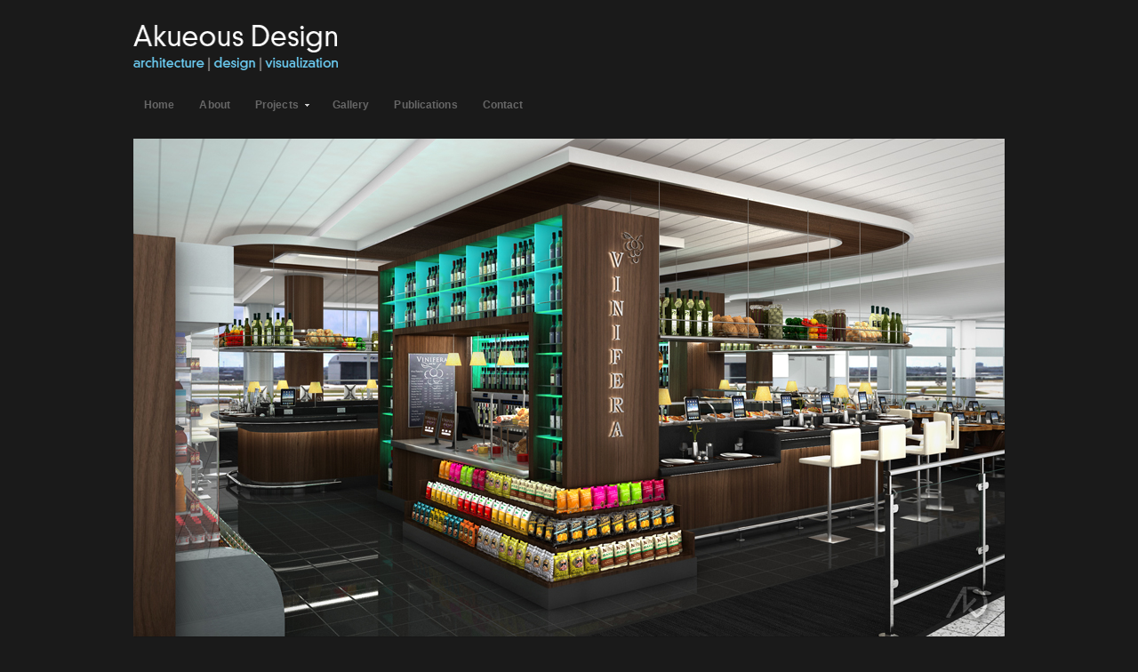

--- FILE ---
content_type: text/html; charset=UTF-8
request_url: http://akueous.com/vinifera-terminal-3/
body_size: 7951
content:
<!DOCTYPE html>

<!-- paulirish.com/2008/conditional-stylesheets-vs-css-hacks-answer-neither/ -->
<!--[if lt IE 7]> <html class="no-js ie6 oldie" lang="en-US"> <![endif]-->
<!--[if IE 7]>    <html class="no-js ie7 oldie" lang="en-US"> <![endif]-->
<!--[if IE 8]>    <html class="no-js ie8 oldie" lang="en-US"> <![endif]-->
<!-- Consider adding an manifest.appcache: h5bp.com/d/Offline -->
<!--[if gt IE 8]><!--> <html class="no-js" lang="en-US"> <!--<![endif]-->

<head>

<meta charset="UTF-8">

<!-- Mobile View -->
<meta name="viewport" content="width=device-width">

<title>Vinifera | Terminal 3 - Akueous Design : Akueous Design</title>
<link rel="Shortcut Icon" href="http://akueous.com/wp-content/themes/organic_portfolio/images/favicon.ico" type="image/x-icon">

<link rel="stylesheet" href="http://akueous.com/wp-content/themes/organic_portfolio/style.css">
<link rel="stylesheet" href="http://akueous.com/wp-content/themes/organic_portfolio/style-mobile.css">
<style type="text/css" media="screen">

#navigation .menu .current_page_item a, #navigation .menu .current_page_ancestor a, #navigation .menu .current-menu-item a,
#navigation .menu .current-cat a, #navigation .menu li .current_page_item a, #navigation .menu li .current_page_item a:hover,
#navigation .menu li .current-menu-item a, #navigation .menu li .current-menu-item a:hover, #navigation .menu li .current-cat a, 
#navigation .menu li .current-cat a:hover, #navigation .menu a:focus, #navigation .menu a:hover, #navigation .menu a:active {
background-color: #1a1a1a;}

.more-link:hover, .reply a:hover, #searchsubmit:hover, #prevLink a:hover, #nextLink a:hover, 
#submit:hover, #comments #respond input#submit:hover, .flex-direction-nav .flex-prev:hover,
.flex-direction-nav .flex-next:hover, .gallery img:hover, #content .gform_wrapper input.button:hover {
background-color: #6dcff6;border-color: #6dcff6;}

a, a:link, a:visited, .sidebar ul.menu li a, .sidebar ul.menu li a:link, .sidebar ul.menu li ul.sub-menu li a {
color: #444444;}

.sidebar ul.menu li a:hover, .sidebar ul.menu li a:active, .sidebar ul.menu li a:focus {
color: #444444!important;}

a:hover, a:focus, a:active, h1 a:hover, h2 a:hover, h3 a:hover, h4 a:hover, h5 a:hover, h6 a:hover,
.menu li li a:focus, .menu li li a:hover, .menu li li a:active {
color: #6dcff6;}

.sidebar ul.menu li a:hover, .sidebar ul.menu li a:active, .sidebar ul.menu li a:focus,
.sidebar ul.menu .current_page_item a, .sidebar ul.menu .current-menu-item a {
color: #6dcff6 !important;}
</style>
<link rel="alternate" type="application/rss+xml" title="Akueous Design Feed" href="http://akueous.com/feed/">
<link rel="pingback" href="http://akueous.com/xmlrpc.php">


	<!-- This site is optimized with the Yoast SEO plugin v15.1.1 - https://yoast.com/wordpress/plugins/seo/ -->
	<meta name="description" content="The following images show the design for Vinifera, a restaurant located in terminal one of Toronto International Airport (YYZ)." />
	<meta name="robots" content="index, follow, max-snippet:-1, max-image-preview:large, max-video-preview:-1" />
	<link rel="canonical" href="http://akueous.com/vinifera-terminal-3/" />
	<meta property="og:locale" content="en_US" />
	<meta property="og:type" content="article" />
	<meta property="og:title" content="Vinifera | Terminal 3 - Akueous Design" />
	<meta property="og:description" content="The following images show the design for Vinifera, a restaurant located in terminal one of Toronto International Airport (YYZ)." />
	<meta property="og:url" content="http://akueous.com/vinifera-terminal-3/" />
	<meta property="og:site_name" content="Akueous Design" />
	<meta property="article:published_time" content="2011-12-18T16:00:20+00:00" />
	<meta property="article:modified_time" content="2017-07-07T19:31:35+00:00" />
	<meta property="og:image" content="http://akueous.com/wp-content/uploads/2016/03/Vinifera_T3_00.jpg" />
	<meta property="og:image:width" content="980" />
	<meta property="og:image:height" content="560" />
	<script type="application/ld+json" class="yoast-schema-graph">{"@context":"https://schema.org","@graph":[{"@type":"WebSite","@id":"http://akueous.com/#website","url":"http://akueous.com/","name":"Akueous Design","description":"Architecture | Design | Visualization","potentialAction":[{"@type":"SearchAction","target":"http://akueous.com/?s={search_term_string}","query-input":"required name=search_term_string"}],"inLanguage":"en-US"},{"@type":"ImageObject","@id":"http://akueous.com/vinifera-terminal-3/#primaryimage","inLanguage":"en-US","url":"http://akueous.com/wp-content/uploads/2016/03/Vinifera_T3_00.jpg","width":980,"height":560},{"@type":"WebPage","@id":"http://akueous.com/vinifera-terminal-3/#webpage","url":"http://akueous.com/vinifera-terminal-3/","name":"Vinifera | Terminal 3 - Akueous Design","isPartOf":{"@id":"http://akueous.com/#website"},"primaryImageOfPage":{"@id":"http://akueous.com/vinifera-terminal-3/#primaryimage"},"datePublished":"2011-12-18T16:00:20+00:00","dateModified":"2017-07-07T19:31:35+00:00","author":{"@id":"http://akueous.com/#/schema/person/99140e08e66b1fcb27dc84aca0c39e64"},"description":"The following images show the design for Vinifera, a restaurant located in terminal one of Toronto International Airport (YYZ).","inLanguage":"en-US","potentialAction":[{"@type":"ReadAction","target":["http://akueous.com/vinifera-terminal-3/"]}]},{"@type":"Person","@id":"http://akueous.com/#/schema/person/99140e08e66b1fcb27dc84aca0c39e64","name":"Kevin","image":{"@type":"ImageObject","@id":"http://akueous.com/#personlogo","inLanguage":"en-US","url":"http://2.gravatar.com/avatar/5133025ee764afc14d78915b6bedd4c8?s=96&d=mm&r=g","caption":"Kevin"}}]}</script>
	<!-- / Yoast SEO plugin. -->


<link rel='dns-prefetch' href='//cdnjs.cloudflare.com' />
<link rel='dns-prefetch' href='//use.fontawesome.com' />
<link rel='dns-prefetch' href='//s.w.org' />
<link rel="alternate" type="application/rss+xml" title="Akueous Design &raquo; Feed" href="http://akueous.com/feed/" />
		<script type="text/javascript">
			window._wpemojiSettings = {"baseUrl":"https:\/\/s.w.org\/images\/core\/emoji\/13.0.0\/72x72\/","ext":".png","svgUrl":"https:\/\/s.w.org\/images\/core\/emoji\/13.0.0\/svg\/","svgExt":".svg","source":{"concatemoji":"http:\/\/akueous.com\/wp-includes\/js\/wp-emoji-release.min.js?ver=5.5.17"}};
			!function(e,a,t){var n,r,o,i=a.createElement("canvas"),p=i.getContext&&i.getContext("2d");function s(e,t){var a=String.fromCharCode;p.clearRect(0,0,i.width,i.height),p.fillText(a.apply(this,e),0,0);e=i.toDataURL();return p.clearRect(0,0,i.width,i.height),p.fillText(a.apply(this,t),0,0),e===i.toDataURL()}function c(e){var t=a.createElement("script");t.src=e,t.defer=t.type="text/javascript",a.getElementsByTagName("head")[0].appendChild(t)}for(o=Array("flag","emoji"),t.supports={everything:!0,everythingExceptFlag:!0},r=0;r<o.length;r++)t.supports[o[r]]=function(e){if(!p||!p.fillText)return!1;switch(p.textBaseline="top",p.font="600 32px Arial",e){case"flag":return s([127987,65039,8205,9895,65039],[127987,65039,8203,9895,65039])?!1:!s([55356,56826,55356,56819],[55356,56826,8203,55356,56819])&&!s([55356,57332,56128,56423,56128,56418,56128,56421,56128,56430,56128,56423,56128,56447],[55356,57332,8203,56128,56423,8203,56128,56418,8203,56128,56421,8203,56128,56430,8203,56128,56423,8203,56128,56447]);case"emoji":return!s([55357,56424,8205,55356,57212],[55357,56424,8203,55356,57212])}return!1}(o[r]),t.supports.everything=t.supports.everything&&t.supports[o[r]],"flag"!==o[r]&&(t.supports.everythingExceptFlag=t.supports.everythingExceptFlag&&t.supports[o[r]]);t.supports.everythingExceptFlag=t.supports.everythingExceptFlag&&!t.supports.flag,t.DOMReady=!1,t.readyCallback=function(){t.DOMReady=!0},t.supports.everything||(n=function(){t.readyCallback()},a.addEventListener?(a.addEventListener("DOMContentLoaded",n,!1),e.addEventListener("load",n,!1)):(e.attachEvent("onload",n),a.attachEvent("onreadystatechange",function(){"complete"===a.readyState&&t.readyCallback()})),(n=t.source||{}).concatemoji?c(n.concatemoji):n.wpemoji&&n.twemoji&&(c(n.twemoji),c(n.wpemoji)))}(window,document,window._wpemojiSettings);
		</script>
		<style type="text/css">
img.wp-smiley,
img.emoji {
	display: inline !important;
	border: none !important;
	box-shadow: none !important;
	height: 1em !important;
	width: 1em !important;
	margin: 0 .07em !important;
	vertical-align: -0.1em !important;
	background: none !important;
	padding: 0 !important;
}
</style>
	<link rel='stylesheet' id='wp-block-library-css'  href='http://akueous.com/wp-includes/css/dist/block-library/style.min.css?ver=5.5.17' type='text/css' media='all' />
<link rel='stylesheet' id='wc-block-vendors-style-css'  href='http://akueous.com/wp-content/plugins/woocommerce/packages/woocommerce-blocks/build/vendors-style.css?ver=3.4.0' type='text/css' media='all' />
<link rel='stylesheet' id='wc-block-style-css'  href='http://akueous.com/wp-content/plugins/woocommerce/packages/woocommerce-blocks/build/style.css?ver=3.4.0' type='text/css' media='all' />
<link rel='stylesheet' id='fancybox-0-css'  href='http://akueous.com/wp-content/plugins/nextgen-gallery/products/photocrati_nextgen/modules/lightbox/static/fancybox/jquery.fancybox-1.3.4.css?ver=3.3.20' type='text/css' media='all' />
<link rel='stylesheet' id='fontawesome_v4_shim_style-css'  href='https://use.fontawesome.com/releases/v5.3.1/css/v4-shims.css?ver=5.5.17' type='text/css' media='all' />
<link rel='stylesheet' id='fontawesome-css'  href='https://use.fontawesome.com/releases/v5.3.1/css/all.css?ver=5.5.17' type='text/css' media='all' />
<link rel='stylesheet' id='woocommerce-layout-css'  href='http://akueous.com/wp-content/plugins/woocommerce/assets/css/woocommerce-layout.css?ver=4.6.5' type='text/css' media='all' />
<link rel='stylesheet' id='woocommerce-smallscreen-css'  href='http://akueous.com/wp-content/plugins/woocommerce/assets/css/woocommerce-smallscreen.css?ver=4.6.5' type='text/css' media='only screen and (max-width: 768px)' />
<link rel='stylesheet' id='woocommerce-general-css'  href='http://akueous.com/wp-content/plugins/woocommerce/assets/css/woocommerce.css?ver=4.6.5' type='text/css' media='all' />
<style id='woocommerce-inline-inline-css' type='text/css'>
.woocommerce form .form-row .required { visibility: visible; }
</style>
<script type='text/javascript' src='http://akueous.com/wp-includes/js/jquery/jquery.js?ver=1.12.4-wp' id='jquery-core-js'></script>
<script type='text/javascript' id='photocrati_ajax-js-extra'>
/* <![CDATA[ */
var photocrati_ajax = {"url":"http:\/\/akueous.com\/index.php?photocrati_ajax=1","wp_home_url":"http:\/\/akueous.com","wp_site_url":"http:\/\/akueous.com","wp_root_url":"http:\/\/akueous.com","wp_plugins_url":"http:\/\/akueous.com\/wp-content\/plugins","wp_content_url":"http:\/\/akueous.com\/wp-content","wp_includes_url":"http:\/\/akueous.com\/wp-includes\/","ngg_param_slug":"nggallery"};
/* ]]> */
</script>
<script type='text/javascript' src='http://akueous.com/wp-content/plugins/nextgen-gallery/products/photocrati_nextgen/modules/ajax/static/ajax.min.js?ver=3.3.20' id='photocrati_ajax-js'></script>
<script type='text/javascript' src='https://use.fontawesome.com/releases/v5.3.1/js/v4-shims.js?ver=5.3.1' id='fontawesome_v4_shim-js'></script>
<script type='text/javascript' defer integrity="sha384-kW+oWsYx3YpxvjtZjFXqazFpA7UP/MbiY4jvs+RWZo2+N94PFZ36T6TFkc9O3qoB" crossorigin="anonymous" data-auto-replace-svg="false" data-keep-original-source="false" data-search-pseudo-elements src='https://use.fontawesome.com/releases/v5.3.1/js/all.js?ver=5.3.1' id='fontawesome-js'></script>
<script type='text/javascript' src='http://akueous.com/wp-content/themes/organic_portfolio/js/modernizr.custom.js?ver=5.5.17' id='modernizr-js'></script>
<script type='text/javascript' src='http://akueous.com/wp-content/themes/organic_portfolio/js/jquery.custom.js?ver=5.5.17' id='custom-js'></script>
<script type='text/javascript' src='http://akueous.com/wp-content/themes/organic_portfolio/js/superfish.js?ver=5.5.17' id='superfish-js'></script>
<script type='text/javascript' src='http://akueous.com/wp-content/themes/organic_portfolio/js/hoverIntent.js?ver=5.5.17' id='hoverintent-js'></script>
<script type='text/javascript' src='http://akueous.com/wp-content/themes/organic_portfolio/js/jquery.fitVids.js?ver=5.5.17' id='fitvids-js'></script>
<script type='text/javascript' src='http://akueous.com/wp-content/themes/organic_portfolio/js/retina.js?ver=5.5.17' id='retina-js'></script>
<script type='text/javascript' src='http://akueous.com/wp-content/plugins/google-analyticator/external-tracking.min.js?ver=6.5.4' id='ga-external-tracking-js'></script>
<link rel="https://api.w.org/" href="http://akueous.com/wp-json/" /><link rel="alternate" type="application/json" href="http://akueous.com/wp-json/wp/v2/posts/4299" /><link rel="EditURI" type="application/rsd+xml" title="RSD" href="http://akueous.com/xmlrpc.php?rsd" />
<link rel="wlwmanifest" type="application/wlwmanifest+xml" href="http://akueous.com/wp-includes/wlwmanifest.xml" /> 
<meta name="generator" content="WordPress 5.5.17" />
<meta name="generator" content="WooCommerce 4.6.5" />
<link rel='shortlink' href='http://akueous.com/?p=4299' />
<link rel="alternate" type="application/json+oembed" href="http://akueous.com/wp-json/oembed/1.0/embed?url=http%3A%2F%2Fakueous.com%2Fvinifera-terminal-3%2F" />
<link rel="alternate" type="text/xml+oembed" href="http://akueous.com/wp-json/oembed/1.0/embed?url=http%3A%2F%2Fakueous.com%2Fvinifera-terminal-3%2F&#038;format=xml" />
<!-- <meta name="NextGEN" version="3.3.20" /> -->
	<noscript><style>.woocommerce-product-gallery{ opacity: 1 !important; }</style></noscript>
	<style type="text/css" id="custom-background-css">
body.custom-background { background-color: #1a1a1a; }
</style>
	<!-- Google Analytics Tracking by Google Analyticator 6.5.4: http://www.videousermanuals.com/google-analyticator/ -->
<script type="text/javascript">
    var analyticsFileTypes = [''];
    var analyticsSnippet = 'enabled';
    var analyticsEventTracking = 'enabled';
</script>
<script type="text/javascript">
	var _gaq = _gaq || [];
  
	_gaq.push(['_setAccount', 'UA-51548139-1']);
    _gaq.push(['_addDevId', 'i9k95']); // Google Analyticator App ID with Google
	_gaq.push(['_trackPageview']);

	(function() {
		var ga = document.createElement('script'); ga.type = 'text/javascript'; ga.async = true;
		                ga.src = ('https:' == document.location.protocol ? 'https://ssl' : 'http://www') + '.google-analytics.com/ga.js';
		                var s = document.getElementsByTagName('script')[0]; s.parentNode.insertBefore(ga, s);
	})();
</script>
			<!-- Easy Columns 2.1.1 by Pat Friedl http://www.patrickfriedl.com -->
			<link rel="stylesheet" href="http://akueous.com/wp-content/plugins/easy-columns/css/easy-columns.css" type="text/css" media="screen, projection" />
			<style id="tt-easy-google-font-styles" type="text/css">p { }
h1 { }
h2 { }
h3 { }
h4 { }
h5 { }
h6 { }
</style>
<!-- Social -->
<script type="text/javascript" src="http://platform.twitter.com/widgets.js"></script>
<script type="text/javascript" src="https://apis.google.com/js/plusone.js"></script>
<script type="text/javascript" src="//assets.pinterest.com/js/pinit.js"></script>

</head>

<body class="post-template-default single single-post postid-4299 single-format-standard custom-background theme-organic_portfolio woocommerce-no-js">

<div id="fb-root"></div>
<script>(function(d, s, id) {
  var js, fjs = d.getElementsByTagName(s)[0];
  if (d.getElementById(id)) return;
  js = d.createElement(s); js.id = id;
  js.src = "//connect.facebook.net/en_US/all.js#xfbml=1&appId=246727095428680";
  fjs.parentNode.insertBefore(js, fjs);
}(document, 'script', 'facebook-jssdk'));
</script>

<div class="container">

<div id="header">

	<div class="row">

									<p id="custom-header"><a href="http://akueous.com/" title="Home"><img src="http://akueous.com/wp-content/uploads/2014/05/Logo.png" height="60" width="230" alt="Akueous Design" />Akueous Design</a></p>
							
	</div>
	
</div>

<div id="navigation">

	<div class="row">	
		
		<div class="menu"><ul id="menu-main-menu" class="menu"><li id="menu-item-2609" class="menu-item menu-item-type-custom menu-item-object-custom menu-item-home menu-item-2609"><a href="http://akueous.com/">Home</a></li>
<li id="menu-item-2603" class="menu-item menu-item-type-post_type menu-item-object-page menu-item-2603"><a href="http://akueous.com/about/">About</a></li>
<li id="menu-item-2549" class="menu-item menu-item-type-custom menu-item-object-custom menu-item-has-children menu-item-2549"><a href="#blank">Projects</a>
<ul class="sub-menu">
	<li id="menu-item-4132" class="menu-item menu-item-type-taxonomy menu-item-object-category current-post-ancestor current-menu-parent current-post-parent menu-item-4132"><a href="http://akueous.com/category/all-projects/">All Projects</a></li>
	<li id="menu-item-4824" class="menu-item menu-item-type-taxonomy menu-item-object-category menu-item-4824"><a href="http://akueous.com/category/commercial/">Commercial</a></li>
	<li id="menu-item-4903" class="menu-item menu-item-type-taxonomy menu-item-object-category menu-item-4903"><a href="http://akueous.com/category/experiential/">Experiential</a></li>
	<li id="menu-item-2739" class="menu-item menu-item-type-taxonomy menu-item-object-category menu-item-2739"><a href="http://akueous.com/category/hospitality/">Hospitality</a></li>
	<li id="menu-item-4133" class="menu-item menu-item-type-taxonomy menu-item-object-category menu-item-4133"><a href="http://akueous.com/category/personal/">Personal</a></li>
	<li id="menu-item-3226" class="menu-item menu-item-type-taxonomy menu-item-object-category menu-item-3226"><a href="http://akueous.com/category/residential/">Residential</a></li>
	<li id="menu-item-2744" class="menu-item menu-item-type-taxonomy menu-item-object-category current-post-ancestor current-menu-parent current-post-parent menu-item-2744"><a href="http://akueous.com/category/restaurants/">Restaurants</a></li>
	<li id="menu-item-3517" class="menu-item menu-item-type-taxonomy menu-item-object-category menu-item-3517"><a href="http://akueous.com/category/retail/">Retail</a></li>
	<li id="menu-item-3279" class="menu-item menu-item-type-taxonomy menu-item-object-category menu-item-3279"><a href="http://akueous.com/category/transportation/">Transportation</a></li>
</ul>
</li>
<li id="menu-item-3056" class="menu-item menu-item-type-post_type menu-item-object-page menu-item-3056"><a href="http://akueous.com/gallery/">Gallery</a></li>
<li id="menu-item-4486" class="menu-item menu-item-type-taxonomy menu-item-object-category menu-item-4486"><a href="http://akueous.com/category/publications/">Publications</a></li>
<li id="menu-item-2546" class="menu-item menu-item-type-post_type menu-item-object-page menu-item-2546"><a href="http://akueous.com/contact/">Contact</a></li>
</ul></div>	
	</div>

</div>

<div class="clear"></div>
			<div class="row">
			<div id="banner"><img width="980" height="560" src="http://akueous.com/wp-content/uploads/2016/03/Vinifera_T3_00.jpg" class="attachment-banner size-banner wp-post-image" alt="" loading="lazy" srcset="http://akueous.com/wp-content/uploads/2016/03/Vinifera_T3_00.jpg 980w, http://akueous.com/wp-content/uploads/2016/03/Vinifera_T3_00-300x171.jpg 300w, http://akueous.com/wp-content/uploads/2016/03/Vinifera_T3_00-230x131.jpg 230w, http://akueous.com/wp-content/uploads/2016/03/Vinifera_T3_00-640x366.jpg 640w" sizes="(max-width: 980px) 100vw, 980px" /></div>
		</div>
	
<!-- #content -->
<div id="content">
	
	<!-- .row -->
	<div class="row">

	
		<!-- BEGIN .hentry -->
		<div class="post-4299 post type-post status-publish format-standard has-post-thumbnail hentry category-all-projects category-featured category-restaurants tag-3d tag-akueous tag-akueous-design tag-architectural-visualization tag-kevin-kleyla tag-rendering tag-visualization" id="page-4299">
  
    		<div class="article">
    
      			      
      
      			<h1 class="headline">Vinifera | Terminal 3</h1>
      
      			<div class="ezcol ezcol-one-quarter">
<h2>ICRAVE</h2>
</div>
<div class="ezcol ezcol-one-quarter">
<h4 style="text-align: left;">Project Info&nbsp; |</h4>
<p>Location&nbsp; | Toronto Pearsons International Airport (YYZ)<br />
Project Date&nbsp; |&nbsp; 2011<br />
Lexicon&nbsp; |&nbsp; Restaurants<br />
Responsibilities&nbsp; |&nbsp; Visualization, Design Development<br />
Created for&nbsp; |&nbsp; ICRAVE</p>
<h4 style="text-align: left;">Image Specs&nbsp; |</h4>
<p>3D Renderings&nbsp; |<br />
3DS Max, V-Ray, Photoshop<br />
Original Image Size(s)&nbsp; |<br />
3600 pixels x 2400 pixels</p>
</div>
<div class="ezcol ezcol-one-quarter">
<h4 style="text-align: left;">Description&nbsp; |</h4>
<p>The following images show Vinifera, a small wine bar/restaurant located off the concourse in terminal three of Toronto International Airport.</p>
<p>The design, which consist of a front bar and a rear counter, has&nbsp; small prep-kitchen that serves tapas and wine to patrons.</p>
<p>The front of the bar contains a grab-and-go area which is highlighted by the bluish glow of the illuminated wine storage which surrounds the</p>
</div>
<div class="ezcol ezcol-one-quarter ezcol-last">
<p>p.o.s. stations.</p>
<p>The secondary view shows more of the interior bar which houses the kitchen, more wine storage, and enomatics.</p>
<p>One can also see the secondary seating which provides for a more casual dining experience.</p>
<p>All items in the scene (except for some of the products) were modeled, textured, and lit by <em>kk</em>.</p>
</div><div class="ezcol-divider"></div>
<hr>
<div class="ezcol ezcol-one-half">
<p><a href="http://akueous.com/wp-content/uploads/2016/03/Vinifera_T3_01.jpg"><img loading="lazy" class="alignnone wp-image-4235" src="http://akueous.com/wp-content/uploads/2016/03/Vinifera_T3_01.jpg" alt="Vinifera_T3_Front View" width="490" height="327" srcset="http://akueous.com/wp-content/uploads/2016/03/Vinifera_T3_01.jpg 980w, http://akueous.com/wp-content/uploads/2016/03/Vinifera_T3_01-300x200.jpg 300w, http://akueous.com/wp-content/uploads/2016/03/Vinifera_T3_01-230x153.jpg 230w, http://akueous.com/wp-content/uploads/2016/03/Vinifera_T3_01-640x426.jpg 640w, http://akueous.com/wp-content/uploads/2016/03/Vinifera_T3_01-840x560.jpg 840w" sizes="(max-width: 490px) 100vw, 490px" /></a></div>
<div class="ezcol ezcol-one-half ezcol-last">
<p><a href="http://akueous.com/wp-content/uploads/2016/03/Vinifera_T3_02.jpg"><img loading="lazy" class="alignnone wp-image-4236" src="http://akueous.com/wp-content/uploads/2016/03/Vinifera_T3_02.jpg" alt="Vinifera_T3_Rear View" width="490" height="327" srcset="http://akueous.com/wp-content/uploads/2016/03/Vinifera_T3_02.jpg 980w, http://akueous.com/wp-content/uploads/2016/03/Vinifera_T3_02-300x200.jpg 300w, http://akueous.com/wp-content/uploads/2016/03/Vinifera_T3_02-230x153.jpg 230w, http://akueous.com/wp-content/uploads/2016/03/Vinifera_T3_02-640x426.jpg 640w, http://akueous.com/wp-content/uploads/2016/03/Vinifera_T3_02-840x560.jpg 840w" sizes="(max-width: 490px) 100vw, 490px" /></a></div><div class="ezcol-divider"></div>
<hr>
      			
      			      			
      			<div class="clear"></div>
      			
      			      
      			<!--<rdf:RDF xmlns:rdf="http://www.w3.org/1999/02/22-rdf-syntax-ns#"
			xmlns:dc="http://purl.org/dc/elements/1.1/"
			xmlns:trackback="http://madskills.com/public/xml/rss/module/trackback/">
		<rdf:Description rdf:about="http://akueous.com/vinifera-terminal-3/"
    dc:identifier="http://akueous.com/vinifera-terminal-3/"
    dc:title="Vinifera | Terminal 3"
    trackback:ping="http://akueous.com/vinifera-terminal-3/trackback/" />
</rdf:RDF>-->

			<!-- END .article -->      
    		</div>

		<!-- END .hentry -->
		</div>
    
    	<div id="postnav">
			<div id="prevLink"><p><a href="http://akueous.com/vinifera-terminal-1/" rel="next">&laquo; Newer Entry</a></p></div>
        	<div id="nextLink"><p><a href="http://akueous.com/fetta/" rel="prev">Older Entry &raquo;</a></p></div>
   		</div><!-- .postnav -->
    
		<div class="postcomments">
					</div><!-- .postcomments -->
    
   		   
	
	  
	<!-- END .row -->
    </div>

<!-- END #content -->
</div>


<div class="clear"></div>

	<!-- BEGIN #footer -->
	<div id="footer">
		
		<!-- BEGIN .row -->
		<div class="row">
	
			<!-- BEGIN .footerleft -->
			<div class="footerleft">
        
				<p>Copyright &copy; 2025 &middot; All Rights Reserved &middot; Akueous Design</p>
				<p><a rel="nofollow" href="http://akueous.com/wp-login.php">Log in</a></p>

			<!-- END .footerleft -->
			</div>
        
				
		<!-- END .row -->
		</div>

	<!-- END #footer -->
	</div>

<!-- END .container -->    
</div>

<!-- ngg_resource_manager_marker --><script type='text/javascript' id='ngg_common-js-extra'>
/* <![CDATA[ */

var nextgen_lightbox_settings = {"static_path":"http:\/\/akueous.com\/wp-content\/plugins\/nextgen-gallery\/products\/photocrati_nextgen\/modules\/lightbox\/static\/{placeholder}","context":"nextgen_and_wp_images"};
/* ]]> */
</script>
<script type='text/javascript' src='http://akueous.com/wp-content/plugins/nextgen-gallery/products/photocrati_nextgen/modules/nextgen_gallery_display/static/common.js?ver=3.3.20' id='ngg_common-js'></script>
<script type='text/javascript' src='http://akueous.com/wp-content/plugins/nextgen-gallery/products/photocrati_nextgen/modules/lightbox/static/lightbox_context.js?ver=3.3.20' id='ngg_lightbox_context-js'></script>
<script type='text/javascript' src='https://cdnjs.cloudflare.com/ajax/libs/jquery-browser/0.1.0/jquery.browser.min.js?ver=3.3.20' id='fancybox-0-js'></script>
<script type='text/javascript' src='http://akueous.com/wp-content/plugins/nextgen-gallery/products/photocrati_nextgen/modules/lightbox/static/fancybox/jquery.easing-1.3.pack.js?ver=3.3.20' id='fancybox-1-js'></script>
<script type='text/javascript' src='http://akueous.com/wp-content/plugins/nextgen-gallery/products/photocrati_nextgen/modules/lightbox/static/fancybox/jquery.fancybox-1.3.4.pack.js?ver=3.3.20' id='fancybox-2-js'></script>
<script type='text/javascript' src='http://akueous.com/wp-content/plugins/nextgen-gallery/products/photocrati_nextgen/modules/lightbox/static/fancybox/nextgen_fancybox_init.js?ver=3.3.20' id='fancybox-3-js'></script>
<script type='text/javascript' src='http://akueous.com/wp-content/plugins/woocommerce/assets/js/jquery-blockui/jquery.blockUI.min.js?ver=2.70' id='jquery-blockui-js'></script>
<script type='text/javascript' id='wc-add-to-cart-js-extra'>
/* <![CDATA[ */
var wc_add_to_cart_params = {"ajax_url":"\/wp-admin\/admin-ajax.php","wc_ajax_url":"\/?wc-ajax=%%endpoint%%","i18n_view_cart":"View cart","cart_url":"http:\/\/akueous.com\/?page_id=7","is_cart":"","cart_redirect_after_add":"no"};
/* ]]> */
</script>
<script type='text/javascript' src='http://akueous.com/wp-content/plugins/woocommerce/assets/js/frontend/add-to-cart.min.js?ver=4.6.5' id='wc-add-to-cart-js'></script>
<script type='text/javascript' src='http://akueous.com/wp-content/plugins/woocommerce/assets/js/js-cookie/js.cookie.min.js?ver=2.1.4' id='js-cookie-js'></script>
<script type='text/javascript' id='woocommerce-js-extra'>
/* <![CDATA[ */
var woocommerce_params = {"ajax_url":"\/wp-admin\/admin-ajax.php","wc_ajax_url":"\/?wc-ajax=%%endpoint%%"};
/* ]]> */
</script>
<script type='text/javascript' src='http://akueous.com/wp-content/plugins/woocommerce/assets/js/frontend/woocommerce.min.js?ver=4.6.5' id='woocommerce-js'></script>
<script type='text/javascript' id='wc-cart-fragments-js-extra'>
/* <![CDATA[ */
var wc_cart_fragments_params = {"ajax_url":"\/wp-admin\/admin-ajax.php","wc_ajax_url":"\/?wc-ajax=%%endpoint%%","cart_hash_key":"wc_cart_hash_8e8945574e41403a25d1aee692215850","fragment_name":"wc_fragments_8e8945574e41403a25d1aee692215850","request_timeout":"5000"};
/* ]]> */
</script>
<script type='text/javascript' src='http://akueous.com/wp-content/plugins/woocommerce/assets/js/frontend/cart-fragments.min.js?ver=4.6.5' id='wc-cart-fragments-js'></script>
<script type='text/javascript' src='http://akueous.com/wp-includes/js/wp-embed.min.js?ver=5.5.17' id='wp-embed-js'></script>
	<script type="text/javascript">
		(function () {
			var c = document.body.className;
			c = c.replace(/woocommerce-no-js/, 'woocommerce-js');
			document.body.className = c;
		})()
	</script>
	
<!-- WiredMinds eMetrics tracking with Enterprise Edition V5.4 START -->
<script type='text/javascript' src='https://count.carrierzone.com/app/count_server/count.js'></script>
<script type='text/javascript'><!--
wm_custnum='cb7047e929f8089a';
wm_page_name='php-cgi';
wm_group_name='/services/webpages/a/k/akueous.com/cgi-bin';
wm_campaign_key='campaign_id';
wm_track_alt='';
wiredminds.count();
// -->
</script>
<!-- WiredMinds eMetrics tracking with Enterprise Edition V5.4 END -->
</body>

</html>

--- FILE ---
content_type: text/css
request_url: http://akueous.com/wp-content/themes/organic_portfolio/style.css
body_size: 8521
content:
/******************************************************************************************************************* 

	Theme Name: Portfolio
	Theme URI: http://www.organicthemes.com/portfolio-theme/
	Description: The Organic Portfolio Theme is designed and developed by David Morgan and Jeff Milone of Organic Themes.
	Author: Organic Themes
	Author URI: http://www.organicthemes.com
	Version: 4.1.5
	Tags: white, two-columns, fixed-width, custom-header, custom-background, threaded-comments, translation-ready, 
	custom-menu (optional), custom-colors, theme-options, featured-image-header, featured-images, full-width-template, 
	pagination, blog-template
	
	The CSS, XHTML and Design are released under the GPL:
	http://www.opensource.org/licenses/gpl-license.php

********************************************************************************************************************

	Table of Contents:

	 0.	Hyperlinks
	 1.	Common		
	 2.	Headings
	 3.	Header
	 4.	Slideshow
	 5.	Navbar
	 6.	Homepage
	 7.	Content
	 8. Numbered Pagination
	 9. Social Media
	10. Buttons
	11.	Portfolio
	12.	Wordpress Gallery
	13.	Images and Video
	14.	Sidebar
	15.	Sidebar Widgets
	16.	Calendar Widget
	17.	Custom Menu Widget
	18.	Search Form
	19.	Footer
	20.	Comments
	21. Form Styling
	22. Table Styling
	23.	WooCommerce
	24.	Grid Styling
	  
*******************************************************************************************************************/

body {
	background: #F9F9F9;
	color: #666666;
	font-size: .8em;
	font-family: Arial, Helvetica, sans-serif;
	line-height: 1.8;
	margin: 0 auto 0;
	padding: 0;
	}
	
/************************************************
*	0.	Hyperlinks								*
************************************************/

a {
	color: #33CCFF;
	text-decoration: none;
	transition: background .25s, color .25s;
	-moz-transition: background .25s, color .25s;
	-webkit-transition: background .25s, color .25s;
	-o-transition: background .25s, color .25s;
	}
a:focus, a:hover, a:active {
	text-decoration: none;
	outline: none;
	}
a img {
	border: none;
	}

/************************************************
*	1.	Common									*
************************************************/

.hidden {
	display: none;
	}
.clear {
	clear: both;
	}
small {
	font-size: 0.7em;
	}
code {
	color: #999999;
	background: #EAEAEA;
	font-size: 11px;
	margin: 0px;
	padding: 10px;
	display: block;
	font-family: Verdana, Tahoma, Verdana;
	}
hr {
	border: 0;
	width: 100%;
	height: 1px;
	color: #666666;
	background-color: #666666;
	margin: 6px 0px 8px 0px;
	padding: 0px;
	}

/************************************************
*	2.	Headings								*
************************************************/
	
h1 {
	color: #666666;
	font-size: 2em;
	font-family: 'Helvetica Neue', Arial, Helvetica, sans-serif;
	font-weight: 300;
	font-style: normal;
	line-height: 1.4;
	margin: 4px 0px 4px 0px;
	padding: 4px 0px 4px 0px;
	}
h2 {
	color: #666666;
	font-size: 1.8em;
	font-family: 'Helvetica Neue', Arial, Helvetica, sans-serif;
	font-weight: 300;
	font-style: normal;
	line-height: 1.4;
	margin: 4px 0px 4px 0px;
	padding: 4px 0px 4px 0px;
	}
h3 {
	color: #666666;
	font-size: 1.6em;
	font-family: 'Helvetica Neue', Arial, Helvetica, sans-serif;
	font-weight: 400;
	font-style: normal;
	line-height: 1.4;
	margin: 4px 0px 4px 0px;
	padding: 4px 0px 4px 0px;
	}
h4 {
	color: #666666;
	font-size: 1.4em;
	font-family: 'Helvetica Neue', Arial, Helvetica, sans-serif;
	font-weight: normal;
	font-style: normal;
	line-height: 1.4;
	margin: 4px 0px 4px 0px;
	padding: 4px 0px 4px 0px;
	}
h5 {
	color: #666666;
	font-size: 1.2em;
	font-family: 'Helvetica Neue', Arial, Helvetica, sans-serif;
	font-weight: normal;
	font-style: normal;
	line-height: 1.4;
	padding: 4px 0px 4px 0px;
	margin: 4px 0px 4px 0px;
	}
h6 {
	color: #666666;
	font-size: 1em;
	font-family: 'Helvetica Neue', Arial, Helvetica, sans-serif;
	font-weight: bold;
	font-style: normal;
	line-height: 1.4;
	padding: 4px 0px 4px 0px;
	margin: 2px 0px 6px 0px;
	border: none;
	}
h1 a, h2 a, h3 a, h4 a, h5 a, h6 a {
	color: #666666;
	text-decoration: none;
	border: none;
	}
h1 a:hover, h2 a:hover, h3 a:hover, h4 a:hover, h5 a:hover, h6 a:hover {
	color: #33CCFF;
	text-decoration: none;
	border: none;
	}
.title {
	display: block;
	font-size: 1.2em;
	font-weight: normal;
	margin: 0px 0px 0px 0px;
	padding: 0px 0px 0px 0px;
	}
.headline {
	font-size: 2.2em;
	font-weight: 300;
	line-height: 1.2;
	letter-spacing: -0.8px;
	margin: 0px 0px 12px 0px;
	padding: 0px 0px 18px 0px;
	border-bottom: 1px solid #666666;
	}
.headline.alt {
	margin-bottom: 10px;
	padding-bottom: 10px;
	border-bottom: none;
	}
	
/************************************************
*	3.	Header  								*
************************************************/

#header {
	margin: 0px;
	padding: 0px;
	}
#header #masthead {
	display: block;
	width: 100%;
	padding-top: 40px;
	padding-bottom: 40px;
	}
#header .site-title {
	display: block;
	font-family: 'Helvetica Neue', Arial, Helvetica, sans-serif;
	font-size: 3.2em;
	font-weight: bold;
	letter-spacing: -2px;
	line-height: 1.4;
	padding: 0px;
	margin: 0px;
	}
#header .site-description {
	display: block;
	color: #666666;
	font-family: 'Helvetica Neue', Arial, Helvetica, sans-serif;
	font-size: 1.2em;
	font-weight: normal;
	line-height: 1.6;
	letter-spacing: -0.2px;
	overflow: hidden;
	margin: 0px;
	padding: 0px;
	}
#custom-header {
	display: block;
	font-size: 0;
	text-indent: -999em;
	line-height: 0;
	margin: 20px 0px;
	padding: 0px;
	overflow: hidden;
	z-index: 8;
	}
#custom-header img {
	display: block;
	height: auto;
	margin: 0px;
	padding: 0px;
	vertical-align: bottom;
	}
	
/************************************************
*	4.	Slideshow 							    *
************************************************/

#slideshow {
	display: block;
	width: 100%;
	height: 100%;
	margin: 0px auto 40px;
	padding: 0px;
	}
#slideshow .slide-info {
	display: block;
	background: #FFFFFF;
	width: 94%;
	margin: 0px;
	padding: 3%;
	overflow: hidden;
	}
#slideshow .slide-info p {
	display: block;
	max-height: 44px;
	margin: 0px;
	padding: 0px;
	overflow: hidden;
	}
#slideshow ul, 
#slideshow li, 
#slideshow ol {
	list-style-type: none;
	margin: 0px;
	padding: 0px;
	}
.row.slideshow {
	padding-top: 0px !important;
	}
.row.slideshow #slideshow {
	margin-bottom: 0px;
	}
.row.slideshow .flexslider {
	box-shadow: none;
	-moz-box-shadow: none;
	-webkit-box-shadow: none;
	}
.row.slideshow .article {
	float: left;
	display: block;
	background: #FFFFFF;
	width: 94%;
	margin-bottom: 10px;
	padding: 12px 3% 20px 3%;
	box-shadow: 1px 1px 1px rgba(0, 0, 0, .1);
	-moz-box-shadow: 1px 1px 1px rgba(0, 0, 0, .1);
	-webkit-box-shadow: 1px 1px 1px rgba(0, 0, 0, .1);
	}
.flexslider {
	background: #FFFFFF;
	width: 100%;
	position: relative; 
	box-shadow: 1px 1px 1px rgba(0, 0, 0, .1);
	-moz-box-shadow: 1px 1px 1px rgba(0, 0, 0, .1);
	-webkit-box-shadow: 1px 1px 1px rgba(0, 0, 0, .1);
	zoom: 1;
	}
.loading {
	background: #FFFFFF url(images/preloader.gif) no-repeat center center;
	min-height: 520px;
	}
.flexslider .slides > li {
	display: none; 
	-webkit-backface-visibility: hidden;
	}
.flexslider .slides img {
	display: block;
	max-width: 100%; 
	margin: 0px auto 0px;
	}
.flex-pauseplay span {
	text-transform: capitalize;
	}

/* Clearfix for the .slides element */
.slides:after {
	content: "."; 
	display: block; 
	clear: both; 
	visibility: hidden; 
	line-height: 0; 
	height: 0;
	}
html[xmlns] .slides {
	display: block;
	}
* html .slides {
	height: 1%;
	}

/* No JavaScript Fallback */
/* If you are not using another script, such as Modernizr, make sure you
 * include js that eliminates this class on page load */
.no-js .slides > li:first-child {
	display: none;
	}
	
.flexslider .slides {
	zoom: 1;
	}
.flexslider .slides > li {
	position: relative;
	}
.flex-container {
	zoom: 1; 
	position: relative;
	}

/* Caption style */
.flex-caption {
	background: none; 
	-ms-filter:progid:DXImageTransform.Microsoft.gradient(startColorstr=#4C000000,endColorstr=#4C000000);
	filter:progid:DXImageTransform.Microsoft.gradient(startColorstr=#4C000000,endColorstr=#4C000000); 
	zoom: 1;
	}
.flex-caption {
	width: 96%; 
	padding: 2%; 
	margin: 0; 
	position: absolute; 
	left: 0;
	bottom: 0; 
	background: rgba(0,0,0,.3); 
	color: #fff; 
	text-shadow: 0 -1px 0 rgba(0,0,0,.3); 
	}

/* Direction Nav */
.flex-direction-nav { 
	height: 0; 
	}
.flex-direction-nav li a {
	width: 30px; 
	height: 60px; 
	margin: -30px 0px 0px 0px; 
	display: block;  
	opacity: 1;
	position: absolute; 
	top: 50%; 
	cursor: pointer; 
	text-indent: -999em;
	overflow: visible;
	z-index: 9;
	}
.row.slideshow .flex-direction-nav li a {
	margin: -30px 0px 0px 0px; 
	}
.flex-direction-nav .flex-next {
	background: #111111 url(images/next_btn.png) no-repeat;
	right: -30px;
	box-shadow: 0px 0px 1px rgba(0, 0, 0, .4);
	-moz-box-shadow: 0px 0px 1px rgba(0, 0, 0, .4);
	-webkit-box-shadow: 0px 0px 1px rgba(0, 0, 0, .4);
	border-radius: 0px 3px 3px 0px;
	-moz-border-radius: 0px 3px 3px 0px;
	-khtml-border-radius: 0px 3px 3px 0px;
	-webkit-border-radius: 0px 3px 3px 0px;
	}
.flex-direction-nav .flex-prev {
	background: #111111 url(images/prev_btn.png) no-repeat;
	left: -30px;
	box-shadow: 0px 0px 1px rgba(0, 0, 0, .4);
	-moz-box-shadow: 0px 0px 1px rgba(0, 0, 0, .4);
	-webkit-box-shadow: 0px 0px 1px rgba(0, 0, 0, .4);
	border-radius: 3px 0px 0px 3px;
	-moz-border-radius: 3px 0px 0px 3px;
	-khtml-border-radius: 3px 0px 0px 3px;
	-webkit-border-radius: 3px 0px 0px 3px;
	}
.flex-direction-nav .flex-prev:hover,
.flex-direction-nav .flex-next:hover {
	background-color: #33CCFF;
	}
.flex-direction-nav li .disabled {
	opacity: .3; 
	filter: alpha(opacity=30); 
	cursor: default;
	}

/* Control Nav */
.flex-control-nav {
	display: none;
	width: 100%; 
	position: absolute; 
	bottom: 130px; 
	text-align: center;
	z-index: 9;
	}
.flex-control-nav li {
	display: inline-block;
	margin: 0px; 
	padding: 4px !important;
	zoom: 1; 
	*display: inline;
	}
.flex-control-nav li:first-child {
	margin: 0;
	}
.flex-control-nav li a {
	width: 8px; 
	height: 8px; 
	display: block; 
	background: #CCCCCC; 
	cursor: pointer; 
	text-indent: -999em;
	border-radius: 4px;
	-moz-border-radius: 4px;
	-khtml-border-radius: 4px;
	-webkit-border-radius: 4px;
	}
.flex-control-nav li a:hover {
	background: #666666;
	}
.flex-control-nav li a.flex-active {
	background: #333333; 
	cursor: default;
	}
  
/************************************************
*	5.	Navigation     							*
************************************************/

#navigation {
	float: left;
	background: none;
	color: #666666;
	position: relative;
	width: 100%;
	height: auto;
	font-size: 0.9em;
	font-family: 'Helvetica Neue', Arial, Helvetica, sans-serif;
	font-weight: bold;
	margin: 0px auto 20px;
	padding: 0px;
	z-index: 9;
	}
	
/*** ESSENTIAL STYLES ***/
.menu, .menu * {
	margin:	0;
	padding: 0;
	list-style:	none;
	}
.menu {
	line-height: 1.0;
	}
.menu ul {
	margin: 0px;
	padding: 0px;
	}
.menu ul ul, ul.menu ul {
	position: absolute;
	top: -9999px;
	width: 180px; /* left offset of submenus need to match (see below) */
	}
.menu ul li ul li, ul.menu ul li {
	width: 100%;
	margin: 0px;
	}
.menu li:hover {
	visibility:	inherit; /* fixes IE7 'sticky bug' */
	}
.menu li {
	float: left;
	display: inline-block;
	position: relative;
	}
.menu li li {
	display: block;
	position: relative;
	}
.menu a {
	display: inline-block;
	position: relative;
	}
.menu li:hover ul,
.menu li.sfHover ul {
	left: 0;
	top: 36px; /* match top ul list item height */
	z-index: 99;
	}
ul.menu li:hover li ul,
ul.menu li.sfHover li ul {
	top: -9999px;
	}
ul.menu li li:hover ul,
ul.menu li li.sfHover ul {
	left: 180px; /* match ul width */
	top: 0;
	}
ul.menu li li:hover li ul,
ul.menu li li.sfHover li ul {
	top: -9999px;
	}
ul.menu li li li:hover ul,
ul.menu li li li.sfHover ul {
	left: 180px; /* match ul width */
	top: 0;
	}
	
/*** SKIN ***/
#navigation .menu .current_page_item a,
#navigation .menu .current_page_ancestor a,
#navigation .menu .current-menu-item a,
#navigation .menu .current-cat a {
	background: #111111;
	color: #FFFFFF;
	}
#navigation .menu li .current_page_item a, #navigation .menu li .current_page_item a:hover,
#navigation .menu li .current-menu-item a, #navigation .menu li .current-menu-item a:hover,
#navigation .menu li .current-cat a, #navigation .menu li .current-cat a:hover {
	background: #111111;
	color: #FFFFFF;
	}
#navigation .menu .current_page_item ul li a,
#navigation .menu .current-menu-item ul li a,
#navigation .menu .current-menu-ancestor ul li a,
#navigation .menu .current_page_ancestor ul li a,
#navigation .menu .current-cat ul li a {
	background-color: #333333;
	color: #CCCCCC;
	}
#navigation .menu .current_page_item ul li a:hover,
#navigation .menu .current-menu-item ul li a:hover,
#navigation .menu .current-menu-ancestor ul li a:hover,
#navigation .menu .current_page_ancestor ul li a:hover,
#navigation .menu .current-menu-ancestor ul .current_page_item a,
#navigation .menu .current_page_ancestor ul .current-menu-item a,
#navigation .menu .current-cat ul li a:hover {
	color: #FFFFFF;
	background: #111111;
	}
#navigation .menu .current_page_item .sub-menu a,
#navigation .menu .current_page_ancestor .sub-menu a,
#navigation .menu .current-menu-item .sub-menu a,
#navigation .menu .current-cat .sub-menu a {
	color: #CCCCCC;
	background: #333333;
	}
#navigation .menu .current_page_item .sub-menu a:hover,
#navigation .menu .current_page_ancestor .sub-menu a:hover,
#navigation .menu .current-menu-item .sub-menu a:hover,
#navigation .menu .current-cat .sub-menu a:hover {
	color: #FFFFFF;
	background: #111111;
	}
.menu {
	margin-bottom: 0;
	}
.menu ul.sub-menu {
	background: #333333;
	border-radius: 0px 3px 3px 3px;
	-moz-border-radius: 0px 3px 3px 3px;
	-khtml-border-radius: 0px 3px 3px 3px;
	-webkit-border-radius: 0px 3px 3px 3px;
	box-shadow: 1px 1px 1px rgba(0, 0, 0, .1);
	-moz-box-shadow: 1px 1px 1px rgba(0, 0, 0, .1);
	-webkit-box-shadow: 1px 1px 1px rgba(0, 0, 0, .1);
	}
.menu a {
	background: none;
	line-height: 36px;
	text-decoration: none;
	letter-spacing: 0.1px;
	margin: 0px;
	padding: 0px 12px;
	border-radius: 3px;
	-moz-border-radius: 3px;
	-khtml-border-radius: 3px;
	-webkit-border-radius: 3px;
	}
.menu a,
.menu a:link,
.menu a:visited {
	color: #666666;
	}
.menu a:focus, 
.menu a:hover, 
.menu a:active {
	background: #333333;
	outline: 0;
	}
.menu a:hover {
	color: #FFFFFF;
	}
.menu li li a {
	display: block;
	background: none;
	margin: 0px;
	padding: 0px 12px;
	line-height: 36px;
	border-radius: 0px;
	-moz-border-radius: 0px;
	-khtml-border-radius: 0px;
	-webkit-border-radius: 0px;
	}
.menu li li a,
.menu li li a:link,
.menu li li a:visited {
	color: #CCCCCC;
	} 
.menu li li a:focus,
.menu li li a:hover,
.menu li li a:active {
	background: #111111;
	outline: 0;
	} 
.menu li li a:hover {
	color: #FFFFFF;
	}
.menu li.sfHover:hover a {
	color: #FFFFFF;
	}
.menu li.sfHover:hover {
	background: #333333;
	outline: 0;
	border-radius: 3px 3px 0px 0px;
	-moz-border-radius: 3px 3px 0px 0px;
	-khtml-border-radius: 3px 3px 0px 0px;
	-webkit-border-radius: 3px 3px 0px 0px;
	} 
.menu li {
	margin-right: 4px;
	}
.menu li li {
	background: none;
	margin-right: 0px;
	}
.menu li li:first-child,
.menu li li:first-child a {
	border-radius: 0px 3px 0px 0px;
	-moz-border-radius: 0px 3px 0px 0px;
	-khtml-border-radius: 0px 3px 0px 0px;
	-webkit-border-radius: 0px 3px 0px 0px;
	}
.menu li li:last-child,
.menu li li:last-child a {
	border-radius: 0px 0px 3px 3px;
	-moz-border-radius: 0px 0px 3px 3px;
	-khtml-border-radius: 0px 0px 3px 3px;
	-webkit-border-radius: 0px 0px 3px 3px;
	}
	
/*** ARROWS **/
.menu a.sf-with-ul {
	padding-right: 22px;
	min-width: 1px; /* trigger IE7 hasLayout so spans position accurately */
	}
.sf-sub-indicator {
	position: absolute;
	display: block;
	right: 8px;
	top: 13px; /* IE6 only */
	width: 10px;
	height:	10px;
	text-indent: -9999px;
	overflow: hidden;
	background:	url(images/arrows-ffffff.png) no-repeat -10px -100px; /* 8-bit indexed alpha png. IE6 gets solid image only */
	}
a > .sf-sub-indicator {  /* give all except IE6 the correct values */
	top: 13px;
	background-position: 0 -100px; /* use translucent arrow for modern browsers*/
	}
/* apply hovers to modern browsers */
a:focus > .sf-sub-indicator,
a:hover > .sf-sub-indicator,
a:active > .sf-sub-indicator,
li:hover > a > .sf-sub-indicator,
li.sfHover > a > .sf-sub-indicator {
	background-position: -10px -100px; /* arrow hovers for modern browsers*/
	}
/* point right for anchors in subs */
.menu ul ul .sf-sub-indicator, ul.menu ul .sf-sub-indicator { 
	background-position:  -10px 0; 
	}
.menu ul ul a > .sf-sub-indicator, ul.menu ul a > .sf-sub-indicator { 
	top: 11px;
	background-position:  0 0; 
	}
/* apply hovers to modern browsers */
.menu ul ul a:focus > .sf-sub-indicator,
.menu ul ul a:hover > .sf-sub-indicator,
.menu ul ul a:active > .sf-sub-indicator,
.menu ul ul li:hover > a > .sf-sub-indicator,
.menu ul ul li.sfHover > a > .sf-sub-indicator {
	background-position: -10px 0; /* arrow hovers for modern browsers*/
	}
/*** shadows for all but IE6 ***/
.sf-shadow ul ul {
	display: none;
	}
.sf-shadow ul.sf-shadow-off {
	background: transparent;
	}
	
/************************************************
*	6.	Homepage 					   		    * 
************************************************/

#homepage {
	float: left;
	width: 100%;
	margin: 0px 0px 0px 0px;
	padding: 0px 0px 0px 0px;
	}
#homepage .three.columns {
	float: left;
	background: #FFFFFF;
	width: 23.5%;
	margin-left: 2%;
	margin-bottom: 20px;
	box-shadow: 1px 1px 1px rgba(0, 0, 0, .1);
	-moz-box-shadow: 1px 1px 1px rgba(0, 0, 0, .1);
	-webkit-box-shadow: 1px 1px 1px rgba(0, 0, 0, .1);
	}
#homepage .three.columns.first {
	margin-left: 0;
	clear: both;
	}
.home_info {
	width: 84%;
	margin: 0;
	padding: 8%;
	}
.home_info .title {
	margin: 0px;
	padding: 0px;
	}
	
/************************************************
*	7.	Content 					  		    * 
************************************************/

#content {
	padding-top: 20px;
	}
#content.slideshow-page {
	padding-top: 0px;
	}
p {
	padding: 6px 0px;
	margin: 0px;
	}	
ol {
	margin: 0px 0px 0px 10px;
	padding: 10px 0px 10px 0px;
	}
ol li {
	list-style-position: inside;
	margin: 0px 0px 0px 10px;
	padding: 4px 0px 4px 0px;
	}
ul {
	list-style-type: none;
	margin: 0px 0px 0px 10px;
	padding: 10px 0px 10px 0px;
	}
ul ul {
	list-style-type: none;
	margin: 0px;
	padding: 0px;
	}
ul li {
	background: none;
    list-style-position: inside;
    list-style-type: square;
	padding: 0px 0px 0px 10px;
	margin: 4px 0px 4px 0px;
	}
ul ul li {
	padding: 0px 0px 0px 20px;
	}
blockquote {
	color: #999999;
	font-family: Georgia, "Times New Roman", Times, serif;
	font-size: 1.8em;
	font-style: italic;
	line-height: 1.4;
	margin: 20px 25px 20px 25px;
	padding: 0px 25px 0px 10px;
	}
blockquote p {
	margin: 0px;
	padding: 0px;
	}
blockquote p:before {
	content: "“ ";
	}
blockquote p:after {
	content: " ”";
	}
.postmeta {
	background: #FFFFFF;
	margin: 20px 0px 30px 0px;
	padding: 5px 10px 5px 10px;
	border-radius: 3px;
	-moz-border-radius: 3px;
	-khtml-border-radius: 3px;
	-webkit-border-radius: 3px;
	box-shadow: inset 1px 1px 1px rgba(0, 0, 0, .1);
	-moz-box-shadow: inset 1px 1px 1px rgba(0, 0, 0, .1);
	-webkit-box-shadow: inset 1px 1px 1px rgba(0, 0, 0, .1);
	}
.blog-page .postmeta {
	background: #F9F9F9;
	margin-bottom: 0px;
	}
.tag .article,
.search .article, 
.blog-page .article {
	background: #FFFFFF;
	padding: 40px;
	margin-bottom: 40px;
	box-shadow: 1px 1px 1px rgba(0, 0, 0, .1);
	-moz-box-shadow: 1px 1px 1px rgba(0, 0, 0, .1);
	-webkit-box-shadow: 1px 1px 1px rgba(0, 0, 0, .1);
	}
.tag .feature_img, .tag .feature_vid,
.search .feature_img, .search .feature_vid,
.blog-page .feature_img, .blog-page .feature_vid {
	margin-bottom: 20px;
	}
.tag .feature_vid iframe,
.tag .feature_vid object,
.tag .feature_vid embed,
.blog-page .feature_vid iframe,
.blog-page .feature_vid object,
.blog-page .feature_vid embed {
	max-height: 315px;
	}
.datebox {
	float: left;
	color: #CCCCCC;
	font-family: 'Helvetica Neue', Arial, sans-serif;
	text-align: center;
	position: relative;
	top: 30px;
	right: 40px;
	width: 40px;
	margin: 0px 0px 0px 0px;
	padding: 0px 0px 0px 0px;
	}
.datebox .month {
	background: #000000;
	font-size: 0.8em;
	font-weight: 300;
	line-height: 20px;
	letter-spacing: 0.4px;
	margin: 0px 0px 0px 0px;
	padding: 4px 0px 4px 0px;
	border-bottom: 1px solid #333333;
	border-radius: 3px 0px 0px 0px;
	-moz-border-radius: 3px 0px 0px 0px;
	-khtml-border-radius: 3px 0px 0px 0px;
	-webkit-border-radius: 3px 0px 0px 0px;
	}
.datebox .day {
	background: #222222;
	font-size: 1.1em;
	font-weight: normal;
	line-height: 24px;
	margin: 0px 0px 0px 0px;
	padding: 2px 0px 6px 0px;
	border-radius: 0px 0px 0px 3px;
	-moz-border-radius: 0px 0px 0px 3px;
	-khtml-border-radius: 0px 0px 0px 3px;
	-webkit-border-radius: 0px 0px 0px 3px;
	}
.archive-column {
	float: left;
	width: 45%;
	margin: 0px;
	padding-right: 5%;
	}
	
/************************************************
*	8.	Numbered Pagination 			     	* 
************************************************/

.pagination {
	float: left;
	display: block;
	width: 100%;
	text-align: center;
	margin: 0px;
	padding: 0px;
	}
.number-paginate {
	padding: 0px 0px 20px;
	}
.number-paginate a {
	display: inline-block;
	background: #FFFFFF;  
	color: #999999; 
	height: 24px;
	line-height: 24px;
	margin-right: 4px; 
	padding: 0px 8px;
	font-weight: normal;
	text-align: center; 
	text-decoration: none;
	border-radius: 3px;
	-moz-border-radius: 3px;
	-khtml-border-radius: 3px;
	-webkit-border-radius: 3px;
	box-shadow: inset 0 1px 1px rgba(0, 0, 0, .2);
	-moz-box-shadow: inset 0 1px 1px rgba(0, 0, 0, .2);
	-webkit-box-shadow: inset 0 1px 1px rgba(0, 0, 0, .2);
	}
.number-paginate a:hover, 
.number-paginate a:active {
	background: #333333; 
	color: #FFFFFF !important;
	border: none;
	}
.number-paginate .number-title {
	color: #555555; 
	margin-right: 4px;
	}
.number-paginate .number-gap {
	color: #999999; 
	margin-right: 4px;
	}
.number-paginate .number-current {
	display: inline-block;
	background: #333333; 
	color: #FFFFFF !important; 
	height: 24px;
	line-height: 24px;
	font-weight: bold;
	text-align: center; 
	margin-right: 4px; 
	padding: 0px 8px;
	border-radius: 3px;
	-moz-border-radius: 3px;
	-khtml-border-radius: 3px;
	-webkit-border-radius: 3px;
	}
#postnav {
	display: block;
	width: 100%;
	margin-top: 10px;
	position: relative;
	overflow: hidden;
	}
#prevLink {
	float: left;
	margin: 0px;
	padding: 0px;
	}
#nextLink {
	float: right;
	margin: 0px;
	padding: 0px;
	}
.page-links {
	display: block;
	overflow: hidden;
	margin: 12px 0px;
	}
.page-links .link-label {
	color: #000000;
	font-weight: bold;
	margin-left: 0px;
	}
.page-links span {
	margin: 0px 3px;
	}
	
/************************************************
*	9.	Social Media   							*
************************************************/

.social {
	display: block;
	margin-top: 10px;
	padding: 0px;
	overflow: hidden;
	}
.social iframe {
	margin: 0px !important;
	}
#content .tweet-btn, 
#content .like-btn, 
#content .plus-btn,
#content .pin-btn {
	float: left;
	display: block;
	max-width: 94px;
	margin-right: 6px;
	padding: 0px;
	}
#content .plus_btn {
	width: 64px !important;
	}
#content .fb_edge_widget_with_comment span.fb_edge_comment_widget iframe.fb_ltr {
	display: none !important;
	}
	
/************************************************
*	10.	Buttons  								*
************************************************/

.more-link, .reply a, #searchsubmit, #prevLink a, #nextLink a,
#submit, #comments #respond input#submit, #content .gform_wrapper input.button {
	display: inline-block;
	color: #CCCCCC !important;
	font-family: 'Helvetica Neue', Arial, sans-serif;
	font-weight: bold;
	font-style: normal;
	font-size: .9em;
	text-shadow: none;
	margin: 12px 0px;
	padding: 5px 12px;
	background-color: #444444;
	background-image: -webkit-gradient(linear, left top, left bottom, from(rgba(0, 0, 0, 0.00)),to(rgba(0, 0, 0, 0.80)));
	background-image: -webkit-linear-gradient(top, rgba(0, 0, 0, 0.00), rgba(0, 0, 0, 0.80));
	background-image: -moz-linear-gradient(top, rgba(0, 0, 0, 0.00), rgba(0, 0, 0, 0.80));
	background-image: -o-linear-gradient(top, rgba(0, 0, 0, 0.00), rgba(0, 0, 0, 0.80));
	background-image: -ms-linear-gradient(top, rgba(0, 0, 0, 0.00), rgba(0, 0, 0, 0.80));
	background-image: linear-gradient(top, rgba(0, 0, 0, 0.00), rgba(0, 0, 0, 0.80));
	filter: progid:DXImageTransform.Microsoft.gradient(GradientType=0,StartColorStr='#000000', EndColorStr='#000000');
	box-shadow: inset 0px 1px 0px rgba(255, 255, 255, .3);
	-moz-box-shadow: inset 0px 1px 0px rgba(255, 255, 255, .3);
	-webkit-box-shadow: inset 0px 1px 0px rgba(255, 255, 255, .3);
	border-radius: 3px;
	-moz-border-radius: 3px;
	-khtml-border-radius: 3px;
	-webkit-border-radius: 3px;
	border: 1px solid #000000;
	}
.more-link:hover, .reply a:hover, #searchsubmit:hover, #prevLink a:hover, 
#nextLink a:hover, #submit:hover, #comments #respond input#submit:hover, #content .gform_wrapper input.button:hover {
	color: #FFFFFF !important;
	text-decoration: none;
	background-image: -webkit-gradient(linear, left top, left bottom, from(rgba(0, 0, 0, 0.00)),to(rgba(0, 0, 0, 0.20)));
	background-image: -webkit-linear-gradient(top, rgba(0, 0, 0, 0.00), rgba(0, 0, 0, 0.20));
	background-image: -moz-linear-gradient(top, rgba(0, 0, 0, 0.00), rgba(0, 0, 0, 0.20));
	background-image: -o-linear-gradient(top, rgba(0, 0, 0, 0.00), rgba(0, 0, 0, 0.20));
	background-image: -ms-linear-gradient(top, rgba(0, 0, 0, 0.00), rgba(0, 0, 0, 0.20));
	background-image: linear-gradient(top, rgba(0, 0, 0, 0.00), rgba(0, 0, 0, 0.20));
	filter: progid:DXImageTransform.Microsoft.gradient(GradientType=0,StartColorStr='#000000', EndColorStr='#000000');
	box-shadow: inset 0px 1px 0px rgba(255, 255, 255, .6);
	-moz-box-shadow: inset 0px 1px 0px rgba(255, 255, 255, .6);
	-webkit-box-shadow: inset 0px 1px 0px rgba(255, 255, 255, .6);
	border: 1px solid  rgba(0, 0, 0, .8);
	}
	
/************************************************
*	11.	Portfolio  								*
************************************************/



.portfolio {
	background: none;
	overflow: visible;
	box-shadow: none;
	-moz-box-shadow: none;
	-webkit-box-shadow: none;
	}
.portfolio .twelve.columns {
	margin-left: 0px;
	}
.portfolio .six.columns.first,
.portfolio .four.columns.first {
	margin-left: 0px;
	clear: both;
	}
.portfolio-item .information {
	padding: 10px;
	overflow: hidden;
	}
.portfolio-item .information p {
	padding: 0px;
	}
.portfolio-item {
	background: #1a1a1a;
	margin-bottom: 40px;
	padding: 0px;
	box-shadow: 1px 1px 1px rgba(0, 0, 0, .1);
	-moz-box-shadow: 1px 1px 1px rgba(0, 0, 0, .1);
	-webkit-box-shadow: 1px 1px 1px rgba(0, 0, 0, .1);
	}
.portfolio-item img,
.portfolio-item iframe,
.portfolio-item object,
.portfolio-item embed {
	overflow: hidden;
	}
.six.columns .portfolio-item iframe,
.six.columns .portfolio-item object,
.six.columns .portfolio-item embed {
	max-height: 270px;
	}
.four.columns .portfolio-item iframe,
.four.columns .portfolio-item object,
.four.columns .portfolio-item embed {
	max-height: 172px;
	}


/************************************************
*	12.	WordPress Gallery					    *
************************************************/

.gallery {
	margin: auto;
	padding: 0px;
	}
.gallery-item {
	margin: 5px 0px;
	}
.gallery img {
	background: #FFFFFF;
	border: none !important;
	padding: 10px;
	box-shadow: 1px 1px 1px rgba(0, 0, 0, .1);
	-moz-box-shadow: 1px 1px 1px rgba(0, 0, 0, .1);
	-webkit-box-shadow: 1px 1px 1px rgba(0, 0, 0, .1);
	}
.gallery img:hover {
	background: #33CCFF;
	}
.gallery-caption {
	font-size: .9em;
	padding: 0px 10px;
	}
	
/************************************************
*	13.	Images and Video			     	    * 
************************************************/

img, iframe, object, embed {
	max-width: 100%;
	}
img, object, embed {
	height: auto;
	margin: 0px auto 0px;
	}
#banner {
	background: #FFFFFF url(images/img-bg.png) repeat;
	margin-bottom: 20px;
	overflow: hidden;
	box-shadow: 1px 1px 1px rgba(0, 0, 0, .1);
	-moz-box-shadow: 1px 1px 1px rgba(0, 0, 0, .1);
	-webkit-box-shadow: 1px 1px 1px rgba(0, 0, 0, .1);
	}
#banner img {
	display: block;
	padding: 0px;
	box-shadow: 0px 0px 2px rgba(0, 0, 0, .2);
	-moz-box-shadow: 0px 0px 2px rgba(0, 0, 0, .2);
	-webkit-box-shadow: 0px 0px 2px rgba(0, 0, 0, .2);
	}
.feature_vid, .feature_img {
	display: block;
	width: 100%;
	text-align: center;
	line-height: 0;
	margin: 0px;
	padding: 0px;
	}
.feature_img img[alt] {
	line-height: 2;
	}
.feature_img img {
	text-align: center;
	line-height: 0;
	margin: 0px;
	padding: 0px;
	overflow: hidden;
	}
.feature_vid iframe, 
.feature_vid embed {
	float: left;
	margin: 0px;
	padding: 0px;
	position: relative;
	z-index: 8;
	}
img.centered {
	display: block;
	margin: 0px auto 20px;
	padding: 0px;
	}
img.alignnone {
	padding: 0px;
	margin: 5px 0px 20px 0px;
	display: inline;
	}
img.alignright {
	padding: 0px;
	margin: 5px 0px 20px 30px;
	display: inline;
	}
img.alignleft {
	padding: 0px;
	margin: 5px 30px 20px 0px;
	display: inline;
	}
.aligncenter {
	display: block;
	margin: 0px auto 10px;
	}
.alignright {
	float: right;
	margin: 15px 0px 15px 30px;
	}
.alignleft {
	float: left;
	margin: 15px 30px 15px 0px;
	}
.wp-caption {
	background: #FFFFFF;
	max-width: 100%;
	text-align: center;
	padding: 5px 0px 10px 0px;
	margin-bottom: 15px;
	box-shadow: 1px 1px 1px rgba(0, 0, 0, .1);
	-moz-box-shadow: 1px 1px 1px rgba(0, 0, 0, .1);
	-webkit-box-shadow: 1px 1px 1px rgba(0, 0, 0, .1);
	}
.wp-caption img {
	margin: 0px 0px 0px 0px;
	padding: 0px 0px 0px 0px;
	}
.wp-caption p.wp-caption-text {
	font-size: .9em;
	margin: 0px 0px 0px 0px;
	padding: 2px 0px 0px 0px;
	}
	
/************************************************
*	14.	Sidebar 	       			     	    * 
************************************************/

.sidebar {
	float: right;
	display: block;
	width: 100%;
	margin: 0px;
	padding: 0px;
	}
.sidebar li, .sidebar ul {
	list-style-type: none;
	margin: 0px;
	padding: 0px;
	}
.sidebar ul li {
	display: block;
	margin: 5px 0px 0px 0px;
	padding: 5px 0px 0px 0px;
	border-top: 1px solid #DDDDDD;
	}
.sidebar ul li ul { 
	margin: 0px 0px 0px 0px;
	}
.sidebar ul li a {
	padding: 2px 1px 2px 1px;
	}
.sidebar ul li a:hover {
	padding: 2px 1px 2px 1px;
	}
.sidebar ul li ul li {
	display: block;
	margin: 5px 0px 0px 0px;
	padding: 5px 0px 0px 0px;
	text-indent: 10px;
	border-top: 1px solid #DDDDDD;
	}
.sidebar ul li ul li ul li {
	display: block;
	margin: 5px 0px 0px 0px;
	padding: 5px 0px 0px 0px;
	text-indent: 20px;
	border-top: 1px solid #DDDDDD;
	}
	
/************************************************
*	15.	Sidebar Widgets							*
************************************************/

.sidebar .widget {
	float: right;
	background: #1a1a1a;
	width: 84%;
	margin: 0px 0px 20px 0px;
	padding: 8%;
	list-style-type: none;
	box-shadow: 1px 1px 1px rgba(0, 0, 0, .1);
	-moz-box-shadow: 1px 1px 1px rgba(0, 0, 0, .1);
	-webkit-box-shadow: 1px 1px 1px rgba(0, 0, 0, .1);
	}
.sidebar .widget:last-child {
	margin-bottom: 0px;
	}
.widget_tag_cloud {
	line-height: 1.2;
	}

/************************************************
*	16.	Calendar Widget							*
************************************************/

#calendar_wrap {
	margin: 0px auto 0px;
	padding: 5px 0px;
	}
#wp-calendar {
	width: 100%;
	text-align: center;
	}
#wp-calendar a {
	margin: 0px !important;
	}
#wp-calendar caption {
	font-size: 16px;
	margin: 5px 0px 5px 0px;
	}
#wp-calendar #prev a {
	float: left;
	margin: 6px 4px !important;
	text-align: left;
	}
#wp-calendar #next a {
	float: right;
	margin: 6px 4px !important;
	text-align: right;
	}
	
/************************************************
*	17.	Custom Menu Widget						*
************************************************/

.sidebar ul.menu {
	float: none;
	background: none;
	}
.sidebar ul.menu .current_page_item a, 
.sidebar ul.menu .current-menu-item a {
	background-color: none;
	color: #33CCFF;
	border: none;
	}
.sidebar ul.menu li a, 
.sidebar ul.menu li a:link {
	display: block;
	background: none;
	color: #000000;
	height: auto;
	text-align: left;
	text-shadow: none;
	letter-spacing: 0px;
	margin: 0px;
	padding: 0px;
	border: none;
	}
.sidebar ul.menu li a:hover,
.sidebar ul.menu li a:active,
.sidebar ul.menu li a:focus {
	color: #33CCFF;
	margin: 0px;
	padding: 0px;
	}
.sidebar ul.menu li {
	float: none;
	display: block;
	background: none;
	text-align: left;
	margin: 0px 0px 0px 0px;
	padding: 0px 0px 0px 0px;
	width: 100%;
	}
.sidebar ul.menu li span {
	top: 12px;
	}
.sidebar ul.menu li ul.sub-menu {
	top: 0;
	width: 100%;
	background: none;
	margin: 0px;
	padding-top: 0px;
	position: relative;
	z-index: 9;
	box-shadow: none;
	-moz-box-shadow: none;
	-webkit-box-shadow: none;
	}
.sidebar ul.menu li ul.sub-menu span {
	display: none;
	}
.sidebar ul.menu li ul.sub-menu li a {
	background: none !important;
	color: #000000;
	width: 90%;
	margin: 0px;
	}
.sidebar ul.menu li.sfHover:hover {
	background: none;
	}
.sidebar ul.menu li ul.sub-menu li a:hover {
	color: #33CCFF;
	}
.sidebar ul.menu li ul.sub-menu li ul.sub-menu li {
	display: none;
	}
	
/************************************************
*	18.	Search Form								*
************************************************/

#searchform {
	margin: 0px;
	padding: 0px;
	}
#searchform label {
	display: none;
	}
#s {
	float: left;
	background: #F5F5F5;
	color: #999999;
	width: 66%;
	height: 36px;
	font-family: 'Helvetica Neue', Arial, sans-serif;
	font-size: 12px;
	line-height: 36px;
	margin: 0px 0px 0px 0px;
	padding: 0px 6px !important;
	border: none;
	border-radius: 3px;
	-moz-border-radius: 3px;
	-khtml-border-radius: 3px;
	-webkit-border-radius: 3px;
	box-shadow: inset 1px 1px 1px rgba(0, 0, 0, .1);
	-moz-box-shadow: inset 1px 1px 1px rgba(0, 0, 0, .1);
	-webkit-box-shadow: inset 1px 1px 1px rgba(0, 0, 0, .1);
	}
.sidebar #searchsubmit {
	float: right;
	width: 24%;
	font-family: 'Helvetica Neue', Arial, sans-serif;
	height: 36px;
	margin: 0px 0px 0px 3%;
	padding: 6px 12px;
	cursor: pointer;
	transition: background .25s, color .25s;
	-moz-transition: background .25s, color .25s;
	-webkit-transition: background .25s, color .25s;
	-o-transition: background .25s, color .25s;
	}

/************************************************
*	19.	Footer  								*
************************************************/

#footer {
	margin: 0px auto 0px;
	padding: 20px 0px;
	}
#footer p {
	line-height: 18px;
	margin: 0px;
	padding: 0px;
	}
.footerleft {
	float: left;
	display: inline-block;
	font-size: 11px;
	color: #999999;
	font-weight: normal;
	margin: 0px 0px 0px 0px;
	padding: 0px 0px 0px 0px;
	}
.footerleft a {
	color: #666666;
	text-decoration: none;
	}
.footerleft a:hover {
	color: #333333;
	text-decoration: underline;
	}
.footerright {
	float: right;
	display: inline-block;
	margin: 6px 0px 0px 0px;
	}
	
/************************************************
*	20.	Comments								*
************************************************/

#author, #email, #url {
	float: left;
	background: #FFFFFF;
	font-family: Helvetica, Arial, sans-serif;
	margin: 4px 12px 4px 0px;
	padding: 8px;
	}
#comment {
	background: #FFFFFF;
	width: 96.8%;
	font-family: Helvetica, Arial, sans-serif;
	margin: 6px 0px;
	padding: 8px;
	}
.comment-form-author label,
.comment-form-email label,
.comment-form-url label {
	display: inline-block;
	line-height: 32px;
	}
#comments {
	margin: 0px;
	padding: 0px;
	}
#comments #respond input#submit {
	margin-top: 0px;
	margin-bottom: 20px;
	padding-top: 8px;
	padding-bottom: 8px;
	cursor: pointer;
	transition: background .25s, color .25s;
	-moz-transition: background .25s, color .25s;
	-webkit-transition: background .25s, color .25s;
	-o-transition: background .25s, color .25s;
	}
.postcomments {
	margin-top: 20px;
	}
.commentlist {
	width: 100%;
	list-style: none;
	margin: 0px;
	padding: 0px;
	}
.commentlist ul, .commentlist ol {
	list-style: none;
	margin: 0px;
	padding: 0px;
	}
.commentlist li {
	list-style: none;
	margin: 20px 0px 0px 0px;
	padding: 0px;
	clear: both;
	}
.commentlist li li {
	padding-left: 20px;
	}
.comment .comment-content {
	display: block;
	padding: 12px 2%;
	overflow: hidden;
	}
.commentlist article.comment {
	background: #FFFFFF;
	box-shadow: 1px 1px 1px rgba(0, 0, 0, .1);
	-moz-box-shadow: 1px 1px 1px rgba(0, 0, 0, .1);
	-webkit-box-shadow: 1px 1px 1px rgba(0, 0, 0, .1);
	overflow: hidden;
	}
.comment-avatar {
	float: left;
	width: 10%;
	padding: 20px 10px 20px 20px;
	}
.comment-meta {
	color: #999999;
	font-size: 0.8em;
	}
.comment .avatar {
	display: block;
	margin: 0px;
	padding: 0px;
	border: none;
	}
.comment-edit-link {
	float: right;
	display: inline-block;
	font-size: 0.8em;
	line-height: 1;
	margin-top: 30px;
	padding: 0px;
	}
.comment-awaiting-moderation {
	font-weight: bold;
	}
.reply a, .reply a:visited {
	float: left;
	display: inline-block;
	margin: 5px 0px;
	overflow: hidden;
	}
#respond {
	width: 100%;
	margin: 20px 0px 0px 0px;
	overflow: hidden;
	}
.comment #respond {
	margin-bottom: 40px;
	}
.logged-in-as {
	font-size: 0.9em;
	margin-top: -8px;
	}
#cancel-comment-reply-link {
	display: block;
	margin: 6px 0px;
	}
.nocomments {
	display: none;
	}
.form-allowed-tags {
	display: none;
	}

/************************************************
*	21.	Form Styling							*
************************************************/

.container .gform_wrapper {
	max-width: 980px;
	}
form {
	display: block;
	overflow: hidden;
	}
form ul li {
	list-style: none;
	padding: 0px;
	}
form legend {
	font-weight: bold;
	padding-top: 10px;
	}
form label {
	margin-top: 6px;
	}
form input[type='url'],
form input[type='tel'],
form input[type='email'],
form input[type='text'],
form input[type='password'],
form input[type='number'],
form textarea,
form select {
	display: block;
	background: #FFFFFF;
	font-family: 'Helvetica Neue', Arial, Helvetica, sans-serif;
	font-size: 1em;
	line-height: 1.4;
	margin: 4px 12px 4px 0px;
	padding: 8px !important;
	border: 1px solid #DDDDDD;
	border-radius: 3px;
	-moz-border-radius: 3px;
	-khtml-border-radius: 3px;
	-webkit-border-radius: 3px;
	box-shadow: inset 1px 1px 1px rgba(0, 0, 0, .1);
	-moz-box-shadow: inset 1px 1px 1px rgba(0, 0, 0, .1);
	-webkit-box-shadow: inset 1px 1px 1px rgba(0, 0, 0, .1);
	}
.container form textarea,
.containerform select {
	background: #FFFFFF;
	font-family: 'Helvetica Neue', Arial, Helvetica, sans-serif;
	font-size: 1em;
	}
form input[type='url'],
form input[type='tel'],
form input[type='email'],
form input[type='text'],
form input[type='password'],
form input[type='number'] {
	width: 42%;
	}
form textarea {
	width: 96%;
	}
select {
	margin-right: 12px;
	}
form input[type='checkbox'],
form input[type='radio'] {
	margin-left: 0px;
	margin-right: 6px;
	}
form input[type='submit'] {
	margin-top: 0px;
	height: 36px;
	}
	
/************************************************
*	22. Table Styles 							*
************************************************/

table {
	background: #FFFFFF;
	font-family: Arial, 'Helvetica Neue', Helvetica, sans-serif;
	width: 100%;
	margin: 20px 0px;
	padding: 0px;
	border-collapse: collapse;
	}
.widget table {
	margin: 0px;
	}
table thead,
table tfoot {
	border: 1px solid #DDDDDD;
	}
table thead th,
table tfoot td {
	border: none;
	}
table th {
	background: #EEEEEE;
	font-size: 1.2em;
	text-align: center;
	margin: 0px;
	padding: 8px 4px;
	border: 1px solid #DDDDDD;
	}
table td {
	padding: 5px 2px;
	margin: 0px;
	border: 1px solid #DDDDDD;
	}

/************************************************
*	23.	WooCommerce	 				   		    * 
************************************************/

.woocommerce ul.products li.product, 
.woocommerce-page ul.products li.product {
	width: 30.6% !important;
	}
.woocommerce-page .add_to_cart_button {
	display: inline-block;
	margin-top: 10px;
	}
.woocommerce .woocommerce-ordering select, 
.woocommerce-page .woocommerce-ordering select {
	margin-right: 0px;
	}
.woocommerce .quantity input.qty, .woocommerce #content .quantity input.qty, 
.woocommerce-page .quantity input.qty, .woocommerce-page #content .quantity input.qty {
	margin: 0px;
	padding: 0px !important;
	}
#payment ul.payment_methods li {
	list-style: none;
	}
div.product form.cart, #content div.product form.cart {
	margin-top: 20px;
	}

/************************************************
*	24.	Grid	 					   		    * 
************************************************/

.container { 
	margin: 0px auto 0px;
	}
.row { 
	width: 100%; 
	max-width: 980px;
	min-width: 727px;
	margin: 0 auto; 
	}
	/* To fix the grid into a certain size, set max-width to width */	
.row .row { 
	min-width: 0; 
	}
.column, .columns { 
	margin-left: 4.4%; 
	float: left; 
	min-height: 1px; 
	position: relative; 
	}
.column:first-child, .columns:first-child { 
	margin-left: 0; 
	}
[class*="column"] + [class*="column"]:last-child { 
	float: right; 
	}

.row .one 		{ width:    4.3%; }
.row .two 		{ width:     13%; }
.row .three 	{ width: 21.679%; }
.row .four 		{ width:  30.37%; }
.row .five 		{ width:   39.1%; }
.row .six 		{ width:   47.8%; }
.row .seven 	{ width:   56.5%; }
.row .eight 	{ width:   65.2%; }
.row .nine 		{ width:   73.9%; }
.row .ten 		{ width:   82.6%; }
.row .eleven 	{ width:   91.3%; }
.row .twelve 	{ width:    100%; }

.row .offset-by-one 	{ margin-left: 13.1%; }
.row .offset-by-two 	{ margin-left: 21.8%; }
.row .offset-by-three 	{ margin-left: 30.5%; }
.row .offset-by-four 	{ margin-left: 39.2%; }
.row .offset-by-five 	{ margin-left: 47.9%; }
.row .offset-by-six 	{ margin-left: 56.6%; }
.row .offset-by-seven 	{ margin-left: 65.3%; }
.row .offset-by-eight 	{ margin-left: 74.0%; }
.row .offset-by-nine 	{ margin-left: 82.7%; }
.row .offset-by-ten 	{ margin-left: 91.4%; }

.row .centered { float: none; margin: 0 auto; }

.row .offset-by-one:first-child 	{ margin-left:  8.7%; }
.row .offset-by-two:first-child 	{ margin-left: 17.4%; }
.row .offset-by-three:first-child 	{ margin-left: 26.1%; }
.row .offset-by-four:first-child 	{ margin-left: 34.8%; }
.row .offset-by-five:first-child 	{ margin-left: 43.5%; }
.row .offset-by-six:first-child 	{ margin-left: 52.2%; }
.row .offset-by-seven:first-child 	{ margin-left: 60.9%; }
.row .offset-by-eight:first-child 	{ margin-left: 69.6%; }
.row .offset-by-nine:first-child 	{ margin-left: 78.3%; }
.row .offset-by-ten:first-child 	{ margin-left:   87%; }
.row .offset-by-eleven:first-child 	{ margin-left: 95.7%; }
	
/* Source Ordering */
.push-two 		{ left: 17.4%  }
.push-three 		{ left: 26.1%; }
.push-four 		{ left: 34.8%; }
.push-five 		{ left: 43.5%; }
.push-six 		{ left: 52.2%; }
.push-seven 		{ left: 60.9%; }
.push-eight 		{ left: 69.6%; }
.push-nine 		{ left: 78.3%; }
.push-ten 		{ left:   87%; }

.pull-two 		{ right:  17.4% }
.pull-three 		{ right: 26.1%; }
.pull-four 		{ right: 34.8%; }
.pull-five 		{ right: 43.5%; }
.pull-six 		{ right: 52.2%; }
.pull-seven 		{ right: 60.9%; }
.pull-eight 		{ right: 69.6%; }
.pull-nine 		{ right: 78.3%; }
.pull-ten 		{ right:   87%; }

img { -ms-interpolation-mode: bicubic; }
#map_canvas img, .map_canvas img {max-width: none !important;}
 
/* Nicolas Gallagher's micro clearfix */
.row:before, .row:after, .clearfix:before, .clearfix:after { content:""; display:table; }
.row:after, .clearfix:after { clear: both; }
.row, .clearfix { zoom: 1; }

.block-grid { display: block; overflow: hidden; }
.block-grid>li { display: block; height: auto; float: left; }

.block-grid.two-up { margin-left: -4% }
.block-grid.two-up>li { margin-left: 4%; width: 46%; }
.block-grid.two-up>li:nth-child(2n+1) {clear: left;} 

.block-grid.three-up { margin-left: -2% }
.block-grid.three-up>li { margin-left: 2%; width: 31.3%; }
.block-grid.three-up>li:nth-child(3n+1) {clear: left;} 

.block-grid.four-up { margin-left: -2% }
.block-grid.four-up>li { margin-left: 2%; width: 23%; }
.block-grid.four-up>li:nth-child(4n+1) {clear: left;} 

.block-grid.five-up { margin-left: -1.5% }
.block-grid.five-up>li { margin-left: 1.5%; width: 18.5%; }
.block-grid.five-up>li:nth-child(5n+1) {clear: left;} 


--- FILE ---
content_type: text/css
request_url: http://akueous.com/wp-content/themes/organic_portfolio/style-mobile.css
body_size: 2005
content:
/************************************************
*	Media Queries								*
************************************************/

/* Mobile */
		
@media handheld, only screen and (max-width: 1023px) {
	.reveal-modal-bg { 
		position: absolute; 
		}
	.reveal-modal,
	.reveal-modal.small,
	.reveal-modal.medium,
	.reveal-modal.large,
	.reveal-modal.xlarge { 
		width: 60%; 
		top: 60px; 
		left: 15%; 
		margin-left: 0; 
		padding: 20px; 
		height: auto; 
		}
		
	/* Theme iPad */
	
	.container {
		padding: 20px;
		}
	.row.slideshow .flex-direction-nav li a {
		margin-top: -30px; 
		}
	.flex-direction-nav .flex-next {
		right: 0px;
		box-shadow: -1px 1px 1px rgba(0, 0, 0, .4);
		-moz-box-shadow: -1px 1px 1px rgba(0, 0, 0, .4);
		-webkit-box-shadow: -1px 1px 1px rgba(0, 0, 0, .4);
		border-radius: 3px 0px 0px 3px;
		-moz-border-radius: 3px 0px 0px 3px;
		-khtml-border-radius: 3px 0px 0px 3px;
		-webkit-border-radius: 3px 0px 0px 3px;
		}
	.flex-direction-nav .flex-prev {
		left: 0px;
		box-shadow: 1px 1px 1px rgba(0, 0, 0, .4);
		-moz-box-shadow: 1px 1px 1px rgba(0, 0, 0, .4);
		-webkit-box-shadow: 1px 1px 1px rgba(0, 0, 0, .4);
		border-radius: 0px 3px 3px 0px;
		-moz-border-radius: 0px 3px 3px 0px;
		-khtml-border-radius: 0px 3px 3px 0px;
		-webkit-border-radius: 0px 3px 3px 0px;
		}
	.datebox {
		display: none;
		}
		
	}

@media handheld, only screen and (max-width: 767px) {
	.reveal-modal-bg { 
		position: absolute; 
		}
	.reveal-modal,
	.reveal-modal.small,
	.reveal-modal.medium,
	.reveal-modal.large,
	.reveal-modal.xlarge { 
		width: 80%; 
		top: 15px; 
		left: 5%; 
		margin-left: 0; 
		padding: 20px; 
		height: auto; 
		}
}
	
/* Typography */
	
@media handheld, only screen and (max-width: 767px) {
	h1 { 
		font-size: 1.8rem; 
		line-height: 1.4; 
		}
	h2 { 
		font-size: 1.6rem; 
		line-height: 1.4; 
		}
	h3 {  
		font-size: 1.4rem; 
		line-height: 1.4; 
		}
	h4 { 
		font-size: 1.2rem; 
		line-height: 1.4; 
		}
	h5 {  
		font-size: 1.0rem; 
		line-height: 1.4; 
		}
	h6 { 
		font-size: 1.0rem; 
		line-height: 1.4; 
		}
	body, p {  
		font-size: 0.9rem; 
		line-height: 1.7; 
		}
	blockquote {
		margin: 10px;
		padding: 0px 15px;
		}
	blockquote p {
		font-size: 1.1rem;
		line-height: 1.4;
		}
	}
	
/* Content */
	
@media only screen and (max-width: 767px) {		

	/* Theme iPhone */
	
	.container {
		padding: 10px;
		}
	#header #masthead {
		padding-top: 12px;
		padding-bottom: 12px;
		}
	#header .site-title {
		font-size: 2rem;
		}
	#custom-header {
		margin: 0px;
		}
	.headline {
		font-size: 2rem;
		margin-bottom: 15px;
		}
	#navigation {
		margin: 20px 0px 10px 0px;
		}
	.menu ul.sub-menu, 
	a > .sf-sub-indicator {
		display: none !important;
		}
	.menu a {
		background: #FFFFFF;
		width: 100%;
		padding: 0px;
		}
	.menu li, .menu li.sfHover {
		width: 48%;
		text-align: center;
		margin-bottom: 6px;
		margin-right: 0px;
		padding: 0px 1%;
		}
	.menu li.sfHover:hover {
		background: none;
		}
	.menu li.sfHover:hover a {
		background: #333333;
		}
	.menu a.sf-with-ul {
		padding-right: 0px;
		}
	#slideshow {
		margin-bottom: 20px;
		}
	#slideshow .slide-info {
		width: 88%;
		padding: 6%;
		}
	.loading {
		min-height: 200px;
		}
	#homepage .three.columns {
		width: 48% !important;
		margin-left: 4%;
		}
	#homepage .three.columns.third {
		margin-left: 0;
		clear: both;
		}
	.home_info .title {
		font-size: 0.9rem;
		line-height: 1.4;
		margin-bottom: 4px;
		padding-bottom: 4px;
		}
	.home_info p {
		display: block;
		max-height: 44px;
		margin: 0px;
		padding: 0px;
		overflow: hidden;
		}
	#content {
		padding-top: 10px;
		}
	.archive-column {
		float: none;
		width: 100%;
		padding-right: 0px;
		}
	.search .article, 
	.archive .article,
	.blog-page .article {
		padding: 20px;
		margin-bottom: 20px;
		}
	.woocommerce ul.products li.product, 
	.woocommerce-page ul.products li.product {
		width: 100% !important;
		}
	#footer {
		text-align: center;
		padding: 20px 0px;
		}
	#footer p {
		font-size: 0.7rem;
		}
	.footerright {
		display: none;
		}
		
	/* Grid */
	
	body { 
		-webkit-text-size-adjust: none; 
		-ms-text-size-adjust: none; 
		width: 100%; 
		min-width: 0; 
		margin-left: 0; 
		margin-right: 0; 
		padding-left: 0; 
		padding-right: 0; 
		}
	.container { 
		min-width: 0;
		margin-left: 0; 
		margin-right: 0; 
		}
	.row { 
		width: 100%; 
		min-width: 0; 
		margin-left: 0; 
		margin-right: 0; 
		}
	.row .row .column, .row .row .columns { 
		padding: 0; 
		}
	.column, .columns { 
		width: auto !important; 
		float: none; 
		margin-left: 0; 
		margin-right: 0; 
		}
	.column:last-child, .columns:last-child { 
		margin-right: 0; 
		float: none; 
		}
	[class*="column"] + [class*="column"]:last-child { 
		float: none; 
		}
	[class*="column"]:before, [class*="column"]:after { 
		content:""; 
		display:table; 
		}
	[class*="column"]:after { 
		clear: both; 
		}
	
	.offset-by-one, .offset-by-two, .offset-by-three, .offset-by-four, .offset-by-five, .offset-by-six, .offset-by-seven, .offset-by-eight, .offset-by-nine, .offset-by-ten, .offset-by-eleven, .centered { 
		margin-left: 0 !important; 
		}
	
	.push-two, .push-three, .push-four, .push-five, .push-six, .push-seven, .push-eight, .push-nine, .push-ten { 
		left: auto; 
		}
	.pull-two, .pull-three, .pull-four, .pull-five, .pull-six, .pull-seven, .pull-eight, .pull-nine, .pull-ten { 
		right: auto; 
		}
	
	/* Mobile 4-column Grid */
	
	.row .phone-one:first-child, .row .phone-two:first-child, .row .phone-three:first-child, .row .phone-four:first-child { margin-left: 0; }
	.row .phone-one:last-child, .row .phone-two:last-child, .row .phone-three:last-child, .row .phone-four:last-child { float: right; }
	
	.row .phone-one, .row .phone-two, .row .phone-three, .row .phone-four { margin-left: 4.4%; float: left; min-height: 1px; position: relative; padding: 0; }
	
	.row .phone-one 	{ width: 21.68% !important; }
	.row .phone-two 	{ width: 47.8% !important; }
	.row .phone-three 	{ width: 73.9% !important; }
	.row .phone-four 	{ width: 100% !important; }
	
	.row .push-one-phone { left: 26.08%; }
	.row .push-two-phone { left: 52.2% }
	.row .push-three-phone { left: 78.3% }
	
	.row .pull-one-phone { right: 26.08% }
	.row .pull-two-phone { right: 52.2% }
	.row .pull-three-phone { right: 78.3%; }
	
	
}
	
	
/* Block Grids */	
	
@media only screen and (max-width: 767px) {
	.block-grid.mobile { 
		margin-left: 0; 
		}
	.block-grid.mobile > li { 
		float: none; 
		width: 100%; 
		margin-left: 0; 
		}
}
	
	

/* -------------------------------------------------- 
	:: Mobile Visibility Affordances
---------------------------------------------------*/
	
	
.show-on-phones { display: none !important; }	
.show-on-tablets { display: none !important; }
.show-on-desktops { display: block !important; }

.hide-on-phones { display: block !important; }	
.hide-on-tablets { display: block !important; }
.hide-on-desktops { display: none !important; }


/* Modernizr-enabled tablet targeting */
@media only screen and (max-width: 1280px) and (min-width: 768px) {
	.touch .hide-on-phones { display: block !important; }
	.touch .hide-on-tablets { display: none !important; }
	.touch .hide-on-desktops { display: block !important; }
	
	.touch .show-on-phones { display: none !important; }
	.touch .show-on-tablets { display: block !important; }
	.touch .show-on-desktops { display: none !important; }
}

	
@media only screen and (max-width: 767px) {
	.hide-on-phones { display: none !important; }
	.hide-on-tablets { display: block !important; }
	.hide-on-desktops { display: block !important; }
	
	.show-on-phones { display: block !important; }
	.show-on-tablets { display: none !important; }
	.show-on-desktops { display: none !important; }
}


/* Specific overrides for elements that require something other than display: block */

table.show-on-desktops { display: table !important; }
table.hide-on-phones { display: table !important; }	
table.hide-on-tablets { display: table !important; }

@media only screen and (max-width: 1280px) and (min-width: 768px) {
	.touch table.hide-on-phones { display: table !important; }
	.touch table.hide-on-desktops { display: table !important; }
	.touch table.show-on-tablets { display: table !important; }
}

@media only screen and (max-width: 767px) {
	table.hide-on-tablets { display: table !important; }
	table.hide-on-desktops { display: table !important; }
	table.show-on-phones { display: table !important; }
}

--- FILE ---
content_type: application/javascript
request_url: http://akueous.com/wp-content/themes/organic_portfolio/js/jquery.custom.js?ver=5.5.17
body_size: 433
content:
jQuery(document).ready(function() {
    
    /* Superfish the menu drops ---------------------*/
    jQuery('.menu').superfish({
    	delay			: 200,
    	animation		: {opacity:'show'},
    	speed			: 'fast',
    	autoArrows		: true,
    	dropShadows		: false
    });
        
    /* Flexslider ---------------------*/
    jQuery(window).load(function() { 
        if( jQuery().flexslider ) {
        	var slider = jQuery('.flexslider');
        	
        	slider.fitVids().flexslider({
    	    	slideshowSpeed		: slider.attr('data-speed'),
    	    	animationDuration	: 400,
    	    	animation			: 'slide',
    	    	video				: true,
    	    	useCSS				: false,
    	    	touch				: false,
    	    	animationLoop		: true,
    	    	smoothHeight		: true,
    	    	
    	    	start: function(slider) {
    	    	    slider.removeClass('loading');
    	    	}
        	});	
        }
    });	
    
    /* Fit Vids ---------------------*/
    jQuery(".feature_vid").fitVids();
    
});